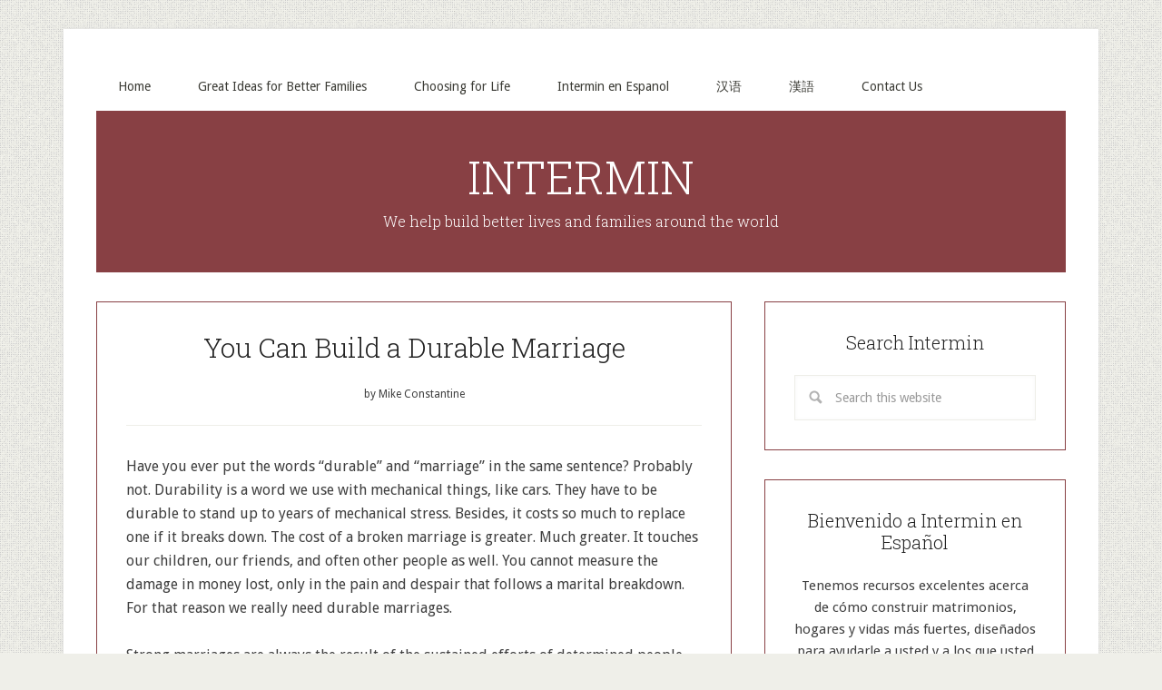

--- FILE ---
content_type: text/html; charset=UTF-8
request_url: https://intermin.org/tag/tough/
body_size: 10941
content:
<!DOCTYPE html>
<html lang="en-US">
<head >
<meta charset="UTF-8" />
		<meta name="robots" content="noindex" />
		<meta name="viewport" content="width=device-width, initial-scale=1" />
<title>tough – INTERMIN</title>
<meta name='robots' content='max-image-preview:large' />
<link rel='dns-prefetch' href='//fonts.googleapis.com' />
<link rel="alternate" type="application/rss+xml" title="INTERMIN &raquo; Feed" href="https://intermin.org/feed/" />
<link rel="alternate" type="application/rss+xml" title="INTERMIN &raquo; Comments Feed" href="https://intermin.org/comments/feed/" />
<link rel="alternate" type="application/rss+xml" title="INTERMIN &raquo; tough Tag Feed" href="https://intermin.org/tag/tough/feed/" />
<link rel="canonical" href="https://intermin.org/tag/tough/" />
<style id='wp-img-auto-sizes-contain-inline-css' type='text/css'>
img:is([sizes=auto i],[sizes^="auto," i]){contain-intrinsic-size:3000px 1500px}
/*# sourceURL=wp-img-auto-sizes-contain-inline-css */
</style>
<link rel='stylesheet' id='lifestyle-pro-theme-css' href='https://intermin.org/wp-content/themes/lifestyle-pro/style.css?ver=3.1' type='text/css' media='all' />
<style id='wp-emoji-styles-inline-css' type='text/css'>

	img.wp-smiley, img.emoji {
		display: inline !important;
		border: none !important;
		box-shadow: none !important;
		height: 1em !important;
		width: 1em !important;
		margin: 0 0.07em !important;
		vertical-align: -0.1em !important;
		background: none !important;
		padding: 0 !important;
	}
/*# sourceURL=wp-emoji-styles-inline-css */
</style>
<style id='wp-block-library-inline-css' type='text/css'>
:root{--wp-block-synced-color:#7a00df;--wp-block-synced-color--rgb:122,0,223;--wp-bound-block-color:var(--wp-block-synced-color);--wp-editor-canvas-background:#ddd;--wp-admin-theme-color:#007cba;--wp-admin-theme-color--rgb:0,124,186;--wp-admin-theme-color-darker-10:#006ba1;--wp-admin-theme-color-darker-10--rgb:0,107,160.5;--wp-admin-theme-color-darker-20:#005a87;--wp-admin-theme-color-darker-20--rgb:0,90,135;--wp-admin-border-width-focus:2px}@media (min-resolution:192dpi){:root{--wp-admin-border-width-focus:1.5px}}.wp-element-button{cursor:pointer}:root .has-very-light-gray-background-color{background-color:#eee}:root .has-very-dark-gray-background-color{background-color:#313131}:root .has-very-light-gray-color{color:#eee}:root .has-very-dark-gray-color{color:#313131}:root .has-vivid-green-cyan-to-vivid-cyan-blue-gradient-background{background:linear-gradient(135deg,#00d084,#0693e3)}:root .has-purple-crush-gradient-background{background:linear-gradient(135deg,#34e2e4,#4721fb 50%,#ab1dfe)}:root .has-hazy-dawn-gradient-background{background:linear-gradient(135deg,#faaca8,#dad0ec)}:root .has-subdued-olive-gradient-background{background:linear-gradient(135deg,#fafae1,#67a671)}:root .has-atomic-cream-gradient-background{background:linear-gradient(135deg,#fdd79a,#004a59)}:root .has-nightshade-gradient-background{background:linear-gradient(135deg,#330968,#31cdcf)}:root .has-midnight-gradient-background{background:linear-gradient(135deg,#020381,#2874fc)}:root{--wp--preset--font-size--normal:16px;--wp--preset--font-size--huge:42px}.has-regular-font-size{font-size:1em}.has-larger-font-size{font-size:2.625em}.has-normal-font-size{font-size:var(--wp--preset--font-size--normal)}.has-huge-font-size{font-size:var(--wp--preset--font-size--huge)}.has-text-align-center{text-align:center}.has-text-align-left{text-align:left}.has-text-align-right{text-align:right}.has-fit-text{white-space:nowrap!important}#end-resizable-editor-section{display:none}.aligncenter{clear:both}.items-justified-left{justify-content:flex-start}.items-justified-center{justify-content:center}.items-justified-right{justify-content:flex-end}.items-justified-space-between{justify-content:space-between}.screen-reader-text{border:0;clip-path:inset(50%);height:1px;margin:-1px;overflow:hidden;padding:0;position:absolute;width:1px;word-wrap:normal!important}.screen-reader-text:focus{background-color:#ddd;clip-path:none;color:#444;display:block;font-size:1em;height:auto;left:5px;line-height:normal;padding:15px 23px 14px;text-decoration:none;top:5px;width:auto;z-index:100000}html :where(.has-border-color){border-style:solid}html :where([style*=border-top-color]){border-top-style:solid}html :where([style*=border-right-color]){border-right-style:solid}html :where([style*=border-bottom-color]){border-bottom-style:solid}html :where([style*=border-left-color]){border-left-style:solid}html :where([style*=border-width]){border-style:solid}html :where([style*=border-top-width]){border-top-style:solid}html :where([style*=border-right-width]){border-right-style:solid}html :where([style*=border-bottom-width]){border-bottom-style:solid}html :where([style*=border-left-width]){border-left-style:solid}html :where(img[class*=wp-image-]){height:auto;max-width:100%}:where(figure){margin:0 0 1em}html :where(.is-position-sticky){--wp-admin--admin-bar--position-offset:var(--wp-admin--admin-bar--height,0px)}@media screen and (max-width:600px){html :where(.is-position-sticky){--wp-admin--admin-bar--position-offset:0px}}

/*# sourceURL=wp-block-library-inline-css */
</style><style id='global-styles-inline-css' type='text/css'>
:root{--wp--preset--aspect-ratio--square: 1;--wp--preset--aspect-ratio--4-3: 4/3;--wp--preset--aspect-ratio--3-4: 3/4;--wp--preset--aspect-ratio--3-2: 3/2;--wp--preset--aspect-ratio--2-3: 2/3;--wp--preset--aspect-ratio--16-9: 16/9;--wp--preset--aspect-ratio--9-16: 9/16;--wp--preset--color--black: #000000;--wp--preset--color--cyan-bluish-gray: #abb8c3;--wp--preset--color--white: #ffffff;--wp--preset--color--pale-pink: #f78da7;--wp--preset--color--vivid-red: #cf2e2e;--wp--preset--color--luminous-vivid-orange: #ff6900;--wp--preset--color--luminous-vivid-amber: #fcb900;--wp--preset--color--light-green-cyan: #7bdcb5;--wp--preset--color--vivid-green-cyan: #00d084;--wp--preset--color--pale-cyan-blue: #8ed1fc;--wp--preset--color--vivid-cyan-blue: #0693e3;--wp--preset--color--vivid-purple: #9b51e0;--wp--preset--gradient--vivid-cyan-blue-to-vivid-purple: linear-gradient(135deg,rgb(6,147,227) 0%,rgb(155,81,224) 100%);--wp--preset--gradient--light-green-cyan-to-vivid-green-cyan: linear-gradient(135deg,rgb(122,220,180) 0%,rgb(0,208,130) 100%);--wp--preset--gradient--luminous-vivid-amber-to-luminous-vivid-orange: linear-gradient(135deg,rgb(252,185,0) 0%,rgb(255,105,0) 100%);--wp--preset--gradient--luminous-vivid-orange-to-vivid-red: linear-gradient(135deg,rgb(255,105,0) 0%,rgb(207,46,46) 100%);--wp--preset--gradient--very-light-gray-to-cyan-bluish-gray: linear-gradient(135deg,rgb(238,238,238) 0%,rgb(169,184,195) 100%);--wp--preset--gradient--cool-to-warm-spectrum: linear-gradient(135deg,rgb(74,234,220) 0%,rgb(151,120,209) 20%,rgb(207,42,186) 40%,rgb(238,44,130) 60%,rgb(251,105,98) 80%,rgb(254,248,76) 100%);--wp--preset--gradient--blush-light-purple: linear-gradient(135deg,rgb(255,206,236) 0%,rgb(152,150,240) 100%);--wp--preset--gradient--blush-bordeaux: linear-gradient(135deg,rgb(254,205,165) 0%,rgb(254,45,45) 50%,rgb(107,0,62) 100%);--wp--preset--gradient--luminous-dusk: linear-gradient(135deg,rgb(255,203,112) 0%,rgb(199,81,192) 50%,rgb(65,88,208) 100%);--wp--preset--gradient--pale-ocean: linear-gradient(135deg,rgb(255,245,203) 0%,rgb(182,227,212) 50%,rgb(51,167,181) 100%);--wp--preset--gradient--electric-grass: linear-gradient(135deg,rgb(202,248,128) 0%,rgb(113,206,126) 100%);--wp--preset--gradient--midnight: linear-gradient(135deg,rgb(2,3,129) 0%,rgb(40,116,252) 100%);--wp--preset--font-size--small: 13px;--wp--preset--font-size--medium: 20px;--wp--preset--font-size--large: 36px;--wp--preset--font-size--x-large: 42px;--wp--preset--spacing--20: 0.44rem;--wp--preset--spacing--30: 0.67rem;--wp--preset--spacing--40: 1rem;--wp--preset--spacing--50: 1.5rem;--wp--preset--spacing--60: 2.25rem;--wp--preset--spacing--70: 3.38rem;--wp--preset--spacing--80: 5.06rem;--wp--preset--shadow--natural: 6px 6px 9px rgba(0, 0, 0, 0.2);--wp--preset--shadow--deep: 12px 12px 50px rgba(0, 0, 0, 0.4);--wp--preset--shadow--sharp: 6px 6px 0px rgba(0, 0, 0, 0.2);--wp--preset--shadow--outlined: 6px 6px 0px -3px rgb(255, 255, 255), 6px 6px rgb(0, 0, 0);--wp--preset--shadow--crisp: 6px 6px 0px rgb(0, 0, 0);}:where(.is-layout-flex){gap: 0.5em;}:where(.is-layout-grid){gap: 0.5em;}body .is-layout-flex{display: flex;}.is-layout-flex{flex-wrap: wrap;align-items: center;}.is-layout-flex > :is(*, div){margin: 0;}body .is-layout-grid{display: grid;}.is-layout-grid > :is(*, div){margin: 0;}:where(.wp-block-columns.is-layout-flex){gap: 2em;}:where(.wp-block-columns.is-layout-grid){gap: 2em;}:where(.wp-block-post-template.is-layout-flex){gap: 1.25em;}:where(.wp-block-post-template.is-layout-grid){gap: 1.25em;}.has-black-color{color: var(--wp--preset--color--black) !important;}.has-cyan-bluish-gray-color{color: var(--wp--preset--color--cyan-bluish-gray) !important;}.has-white-color{color: var(--wp--preset--color--white) !important;}.has-pale-pink-color{color: var(--wp--preset--color--pale-pink) !important;}.has-vivid-red-color{color: var(--wp--preset--color--vivid-red) !important;}.has-luminous-vivid-orange-color{color: var(--wp--preset--color--luminous-vivid-orange) !important;}.has-luminous-vivid-amber-color{color: var(--wp--preset--color--luminous-vivid-amber) !important;}.has-light-green-cyan-color{color: var(--wp--preset--color--light-green-cyan) !important;}.has-vivid-green-cyan-color{color: var(--wp--preset--color--vivid-green-cyan) !important;}.has-pale-cyan-blue-color{color: var(--wp--preset--color--pale-cyan-blue) !important;}.has-vivid-cyan-blue-color{color: var(--wp--preset--color--vivid-cyan-blue) !important;}.has-vivid-purple-color{color: var(--wp--preset--color--vivid-purple) !important;}.has-black-background-color{background-color: var(--wp--preset--color--black) !important;}.has-cyan-bluish-gray-background-color{background-color: var(--wp--preset--color--cyan-bluish-gray) !important;}.has-white-background-color{background-color: var(--wp--preset--color--white) !important;}.has-pale-pink-background-color{background-color: var(--wp--preset--color--pale-pink) !important;}.has-vivid-red-background-color{background-color: var(--wp--preset--color--vivid-red) !important;}.has-luminous-vivid-orange-background-color{background-color: var(--wp--preset--color--luminous-vivid-orange) !important;}.has-luminous-vivid-amber-background-color{background-color: var(--wp--preset--color--luminous-vivid-amber) !important;}.has-light-green-cyan-background-color{background-color: var(--wp--preset--color--light-green-cyan) !important;}.has-vivid-green-cyan-background-color{background-color: var(--wp--preset--color--vivid-green-cyan) !important;}.has-pale-cyan-blue-background-color{background-color: var(--wp--preset--color--pale-cyan-blue) !important;}.has-vivid-cyan-blue-background-color{background-color: var(--wp--preset--color--vivid-cyan-blue) !important;}.has-vivid-purple-background-color{background-color: var(--wp--preset--color--vivid-purple) !important;}.has-black-border-color{border-color: var(--wp--preset--color--black) !important;}.has-cyan-bluish-gray-border-color{border-color: var(--wp--preset--color--cyan-bluish-gray) !important;}.has-white-border-color{border-color: var(--wp--preset--color--white) !important;}.has-pale-pink-border-color{border-color: var(--wp--preset--color--pale-pink) !important;}.has-vivid-red-border-color{border-color: var(--wp--preset--color--vivid-red) !important;}.has-luminous-vivid-orange-border-color{border-color: var(--wp--preset--color--luminous-vivid-orange) !important;}.has-luminous-vivid-amber-border-color{border-color: var(--wp--preset--color--luminous-vivid-amber) !important;}.has-light-green-cyan-border-color{border-color: var(--wp--preset--color--light-green-cyan) !important;}.has-vivid-green-cyan-border-color{border-color: var(--wp--preset--color--vivid-green-cyan) !important;}.has-pale-cyan-blue-border-color{border-color: var(--wp--preset--color--pale-cyan-blue) !important;}.has-vivid-cyan-blue-border-color{border-color: var(--wp--preset--color--vivid-cyan-blue) !important;}.has-vivid-purple-border-color{border-color: var(--wp--preset--color--vivid-purple) !important;}.has-vivid-cyan-blue-to-vivid-purple-gradient-background{background: var(--wp--preset--gradient--vivid-cyan-blue-to-vivid-purple) !important;}.has-light-green-cyan-to-vivid-green-cyan-gradient-background{background: var(--wp--preset--gradient--light-green-cyan-to-vivid-green-cyan) !important;}.has-luminous-vivid-amber-to-luminous-vivid-orange-gradient-background{background: var(--wp--preset--gradient--luminous-vivid-amber-to-luminous-vivid-orange) !important;}.has-luminous-vivid-orange-to-vivid-red-gradient-background{background: var(--wp--preset--gradient--luminous-vivid-orange-to-vivid-red) !important;}.has-very-light-gray-to-cyan-bluish-gray-gradient-background{background: var(--wp--preset--gradient--very-light-gray-to-cyan-bluish-gray) !important;}.has-cool-to-warm-spectrum-gradient-background{background: var(--wp--preset--gradient--cool-to-warm-spectrum) !important;}.has-blush-light-purple-gradient-background{background: var(--wp--preset--gradient--blush-light-purple) !important;}.has-blush-bordeaux-gradient-background{background: var(--wp--preset--gradient--blush-bordeaux) !important;}.has-luminous-dusk-gradient-background{background: var(--wp--preset--gradient--luminous-dusk) !important;}.has-pale-ocean-gradient-background{background: var(--wp--preset--gradient--pale-ocean) !important;}.has-electric-grass-gradient-background{background: var(--wp--preset--gradient--electric-grass) !important;}.has-midnight-gradient-background{background: var(--wp--preset--gradient--midnight) !important;}.has-small-font-size{font-size: var(--wp--preset--font-size--small) !important;}.has-medium-font-size{font-size: var(--wp--preset--font-size--medium) !important;}.has-large-font-size{font-size: var(--wp--preset--font-size--large) !important;}.has-x-large-font-size{font-size: var(--wp--preset--font-size--x-large) !important;}
/*# sourceURL=global-styles-inline-css */
</style>

<style id='classic-theme-styles-inline-css' type='text/css'>
/*! This file is auto-generated */
.wp-block-button__link{color:#fff;background-color:#32373c;border-radius:9999px;box-shadow:none;text-decoration:none;padding:calc(.667em + 2px) calc(1.333em + 2px);font-size:1.125em}.wp-block-file__button{background:#32373c;color:#fff;text-decoration:none}
/*# sourceURL=/wp-includes/css/classic-themes.min.css */
</style>
<link rel='stylesheet' id='dashicons-css' href='https://intermin.org/wp-includes/css/dashicons.min.css?ver=6.9' type='text/css' media='all' />
<link rel='stylesheet' id='google-fonts-css' href='//fonts.googleapis.com/css?family=Droid+Sans%3A400%2C700%7CRoboto+Slab%3A400%2C300%2C700&#038;ver=3.1' type='text/css' media='all' />
<script type="text/javascript" src="https://intermin.org/wp-includes/js/jquery/jquery.min.js?ver=3.7.1" id="jquery-core-js"></script>
<script type="text/javascript" src="https://intermin.org/wp-includes/js/jquery/jquery-migrate.min.js?ver=3.4.1" id="jquery-migrate-js"></script>
<script type="text/javascript" src="https://intermin.org/wp-content/themes/lifestyle-pro/js/responsive-menu.js?ver=1.0.0" id="lifestyle-responsive-menu-js"></script>
<link rel="https://api.w.org/" href="https://intermin.org/wp-json/" /><link rel="alternate" title="JSON" type="application/json" href="https://intermin.org/wp-json/wp/v2/tags/105" /><link rel="EditURI" type="application/rsd+xml" title="RSD" href="https://intermin.org/xmlrpc.php?rsd" />
<link rel="icon" href="https://intermin.org/wp-content/themes/lifestyle-pro/images/favicon.ico" />
<link rel="pingback" href="https://intermin.org/xmlrpc.php" />
<style type="text/css" id="custom-background-css">
body.custom-background { background-image: url("https://intermin.org/wp-content/themes/lifestyle-pro/images/bg.png"); background-position: left top; background-size: auto; background-repeat: repeat; background-attachment: scroll; }
</style>
	</head>
<body class="archive tag tag-tough tag-105 custom-background wp-theme-genesis wp-child-theme-lifestyle-pro header-full-width content-sidebar genesis-breadcrumbs-hidden genesis-footer-widgets-hidden lifestyle-pro-blue" itemscope itemtype="https://schema.org/WebPage"><div class="site-container"><nav class="nav-primary" aria-label="Main" itemscope itemtype="https://schema.org/SiteNavigationElement"><div class="wrap"><ul id="menu-drop-down-header-menu" class="menu genesis-nav-menu menu-primary"><li id="menu-item-1159" class="menu-item menu-item-type-post_type menu-item-object-page menu-item-home menu-item-1159"><a href="https://intermin.org/" itemprop="url"><span itemprop="name">Home</span></a></li>
<li id="menu-item-324" class="menu-item menu-item-type-post_type menu-item-object-page menu-item-home menu-item-has-children menu-item-324"><a href="https://intermin.org/" itemprop="url"><span itemprop="name">Great Ideas for Better Families</span></a>
<ul class="sub-menu">
	<li id="menu-item-330" class="menu-item menu-item-type-post_type menu-item-object-page menu-item-330"><a href="https://intermin.org/great-marriages-dont-just-happen/" itemprop="url"><span itemprop="name">Great Marriages Don&#8217;t Just Happen. . .</span></a></li>
	<li id="menu-item-329" class="menu-item menu-item-type-post_type menu-item-object-page menu-item-329"><a href="https://intermin.org/positive-parenting/" itemprop="url"><span itemprop="name">21st  Century Parenting</span></a></li>
	<li id="menu-item-331" class="menu-item menu-item-type-post_type menu-item-object-page menu-item-has-children menu-item-331"><a href="https://intermin.org/welcome-to-intermin/resources/" itemprop="url"><span itemprop="name">Resources</span></a>
	<ul class="sub-menu">
		<li id="menu-item-333" class="menu-item menu-item-type-post_type menu-item-object-page menu-item-333"><a href="https://intermin.org/welcome-to-intermin/resources/preparing-to-succeed/" itemprop="url"><span itemprop="name">Preparing to Succeed</span></a></li>
		<li id="menu-item-334" class="menu-item menu-item-type-post_type menu-item-object-page menu-item-334"><a href="https://intermin.org/welcome-to-intermin/resources/knowing-jesus/" itemprop="url"><span itemprop="name">Knowing Jesus</span></a></li>
		<li id="menu-item-332" class="menu-item menu-item-type-post_type menu-item-object-page menu-item-332"><a href="https://intermin.org/welcome-to-intermin/resources/40-days-of-power/" itemprop="url"><span itemprop="name">40 Days of Power</span></a></li>
	</ul>
</li>
	<li id="menu-item-1110" class="menu-item menu-item-type-post_type menu-item-object-page menu-item-1110"><a href="https://intermin.org/welcome-to-intermin/resources/song-lyrics/" itemprop="url"><span itemprop="name">Song Lyrics</span></a></li>
	<li id="menu-item-1393" class="menu-item menu-item-type-post_type menu-item-object-page menu-item-1393"><a href="https://intermin.org/vision-builder/" itemprop="url"><span itemprop="name">Vision Builder</span></a></li>
</ul>
</li>
<li id="menu-item-335" class="menu-item menu-item-type-post_type menu-item-object-page menu-item-335"><a href="https://intermin.org/choosing-for-life/" itemprop="url"><span itemprop="name">Choosing for Life</span></a></li>
<li id="menu-item-325" class="menu-item menu-item-type-post_type menu-item-object-page menu-item-has-children menu-item-325"><a href="https://intermin.org/welcome-to-intermin/intermin-en-espano/" itemprop="url"><span itemprop="name">Intermin en Espanol</span></a>
<ul class="sub-menu">
	<li id="menu-item-327" class="menu-item menu-item-type-post_type menu-item-object-page menu-item-327"><a href="https://intermin.org/welcome-to-intermin/intermin-en-espano/disfruten-un-matriomonio-maravilloso/" itemprop="url"><span itemprop="name">Disfruten un Matriomonio Maravilloso</span></a></li>
	<li id="menu-item-326" class="menu-item menu-item-type-post_type menu-item-object-page menu-item-326"><a href="https://intermin.org/welcome-to-intermin/intermin-en-espano/padres-positivos/" itemprop="url"><span itemprop="name">Padres Positivos</span></a></li>
	<li id="menu-item-1075" class="menu-item menu-item-type-post_type menu-item-object-page menu-item-1075"><a href="https://intermin.org/welcome-to-intermin/intermin-en-espano/eligiendo-para-toda-la-vida/" itemprop="url"><span itemprop="name">Eligiendo Para Toda La Vida</span></a></li>
</ul>
</li>
<li id="menu-item-336" class="menu-item menu-item-type-custom menu-item-object-custom menu-item-has-children menu-item-336"><a href="http://intermin.org/?page_id=586" itemprop="url"><span itemprop="name">汉语</span></a>
<ul class="sub-menu">
	<li id="menu-item-959" class="menu-item menu-item-type-post_type menu-item-object-page menu-item-959"><a href="https://intermin.org/%e9%a6%96%e9%a1%b5/%e5%b9%b8%e7%a6%8f%e7%9a%84%e5%a9%9a%e5%a7%bb%e5%b9%b6%e9%9d%9e%e5%81%b6%e7%84%b6%e5%8f%91%e7%94%9f/" itemprop="url"><span itemprop="name">幸福的婚姻并非偶然发生</span></a></li>
	<li id="menu-item-962" class="menu-item menu-item-type-post_type menu-item-object-page menu-item-962"><a href="https://intermin.org/%e9%a6%96%e9%a1%b5/%e7%a7%af%e6%9e%81%e6%8a%9a%e8%82%b2/" itemprop="url"><span itemprop="name">积极抚育</span></a></li>
	<li id="menu-item-964" class="menu-item menu-item-type-post_type menu-item-object-page menu-item-964"><a href="https://intermin.org/%e9%a6%96%e9%a1%b5/%e9%80%89%e6%8b%a9%e6%98%af%e5%be%88%e5%9b%b0%e9%9a%be%e7%9a%84%e4%ba%8b%e6%83%85%e5%90%97%ef%bc%9f/" itemprop="url"><span itemprop="name">选择是很困难的事情吗？</span></a></li>
	<li id="menu-item-956" class="menu-item menu-item-type-post_type menu-item-object-page menu-item-956"><a href="https://intermin.org/%e9%a6%96%e9%a1%b5/%e5%92%8c%e8%80%b6%e7%a8%a3-%e4%ba%b2%e5%af%86%e6%8e%a5%e8%a7%a6/" itemprop="url"><span itemprop="name">和耶稣 亲密接触</span></a></li>
</ul>
</li>
<li id="menu-item-337" class="menu-item menu-item-type-custom menu-item-object-custom menu-item-has-children menu-item-337"><a href="http://intermin.org/?page_id=604" itemprop="url"><span itemprop="name">漢語</span></a>
<ul class="sub-menu">
	<li id="menu-item-957" class="menu-item menu-item-type-post_type menu-item-object-page menu-item-957"><a href="https://intermin.org/%e6%ad%a1-%e8%bf%8e%e4%be%86%e5%88%b0/%e5%b9%b8%e7%a6%8f%e7%9a%84%e5%a9%9a%e5%a7%bb%e4%b8%a6%e9%9d%9e%e5%81%b6%e7%84%b6%e7%99%bc%e7%94%9f/" itemprop="url"><span itemprop="name">幸福的婚姻並非偶然發生</span></a></li>
	<li id="menu-item-967" class="menu-item menu-item-type-post_type menu-item-object-page menu-item-967"><a href="https://intermin.org/%e6%ad%a1-%e8%bf%8e%e4%be%86%e5%88%b0/%e7%a9%8d-%e6%a5%b5%e6%92%ab%e8%82%b2/" itemprop="url"><span itemprop="name">積 極撫育</span></a></li>
	<li id="menu-item-997" class="menu-item menu-item-type-post_type menu-item-object-page menu-item-997"><a href="https://intermin.org/%e6%ad%a1-%e8%bf%8e%e4%be%86%e5%88%b0/%e9%81%b8-%e6%93%87%e6%98%af%e5%be%88%e5%9b%b0%e9%9b%a3%e7%9a%84%e4%ba%8b%e6%83%85%e5%97%8e%ef%bc%9f/" itemprop="url"><span itemprop="name">選 擇是很困難的事情嗎？</span></a></li>
</ul>
</li>
<li id="menu-item-491" class="menu-item menu-item-type-post_type menu-item-object-page menu-item-491"><a href="https://intermin.org/contact-us/" itemprop="url"><span itemprop="name">Contact Us</span></a></li>
</ul></div></nav><header class="site-header" itemscope itemtype="https://schema.org/WPHeader"><div class="wrap"><div class="title-area"><h1 class="site-title" itemprop="headline"><a href="https://intermin.org/">INTERMIN</a></h1><h2 class="site-description" itemprop="description">We help build better lives and families around the world</h2></div></div></header><div class="site-inner"><div class="content-sidebar-wrap"><main class="content"><article class="post-109 post type-post status-publish format-standard category-marriage tag-enduring tag-resilient tag-tough tag-trust entry" aria-label="You Can Build a Durable Marriage" itemscope itemtype="https://schema.org/CreativeWork"><header class="entry-header"><h1 class="entry-title" itemprop="headline"><a class="entry-title-link" rel="bookmark" href="https://intermin.org/you-can-build-a-durable-marriage/">You Can Build a Durable Marriage</a></h1>
<p class="entry-meta">by <span class="entry-author" itemprop="author" itemscope itemtype="https://schema.org/Person"><span class="entry-author-name" itemprop="name">Mike Constantine</span></span></p></header><div class="entry-content" itemprop="text"><p>Have you ever put the words “durable” and “marriage” in the same sentence? Probably not. Durability is a word we use with mechanical things, like cars. They have to be durable to stand up to years of mechanical stress. Besides, it costs so much to replace one if it breaks down. The cost of a broken marriage is greater. Much greater. It touches our children, our friends, and often other people as well. You cannot measure the damage in money lost, only in the pain and despair that follows a marital breakdown. For that reason we really need durable marriages.</p>
<p>Strong marriages are always the result of the sustained efforts of determined people. Yes, a mediocre marriage can continue for many years, but what is it worth? We need toughness to build truly successful relationships. Love is romance and flowers, yes. But it&#8217;s more.</p>
<p>I am really worried about Jane and Sean. They are planning to get married, but Jane has a problem. She lacks emotional strength. If she were a rose, her petals would drop five minutes after they bloomed. If she were a goldfish, she would be belly up when the water temperature changed by even a degree. You need a lot more strength than that to make a lasting enjoyable marriage. You need toughness.</p>
<p>What is toughness, and why does every marriage need it and require it? The dictionary defines tough as . . . <em>strong and durable; capable of great endurance; sturdy; hardy. </em>Men and women who have those characteristics build the best marriages, because marriage is much more than romantic emotions or good intentions. A healthy, lasting marriage requires tough, determined, endurance.</p>
<p>Not all strength is what it seems. How often have you heard someone described as a strong person, only to find, when you meet this person, that he or she is really inflexible, demanding, and manipulative? That&#8217;s not a strong person; that&#8217;s a person hiding weaknesses and fears under a hard shell.</p>
<p>Just one dictionary entry above the word <em>tough</em>, you will find its emotional opposite, touchy. Touchy people are easily offended. The smallest irritation, imagined or real, can cause a hurricane.</p>
<p>Diane and I once did a survey on anger with some couples in Singapore. Nothing scientific, just a simple question or two. One lady described herself as a <em>ticking bomb. </em>Quite a statement, isn it? She&#8217;s ready to explode at any moment. With a wife like that her husband would always be on edge, never knowing when the explosion will occur. Definitely a touchy situation.</p>
<p>I learned something about toughness the first time my family and I went to live in another country. Culture shock begins with the jolt you feel when you step off the plane in a new land. Then it builds gradually. As it intensifies, you can become irritable, defensive, and hard to live with. That was my experience in Africa. Everything, and everyone, irritated me. Finally one of our colleagues had as much of my negativity as she could take. &#8220;Toughen up, Mike!&#8221; she admonished me. &#8220;Quit criticizing and complaining so much. We&#8217;re not trying to make life difficult for you. In fact, the people here love you. Why don’t you relax a little and let them?&#8221; She was right. I did need to toughen up.</p>
<p>Not one of us is perfect. We are all sinners whom God is turning into saints. In many ways, we are works in progress. As much as I want my wife to enjoy being married to me, I know there are times (hopefully few) when she has to endure me. For that reason, I am glad I married a tough lady. She&#8217;s not hard, thank God, but she does have staying power.</p>
<p>One evidence of God&#8217;s presence in our lives is <em>longsuffering, patience, or endurance. </em>(See Galatians 5:22.) Longsuffering is an old, picturesque word that means exactly what it says: to put up with something longer than you think you should have to.</p>
<p>So God&#8217;s Spirit, gives us endurance when and where we need it. When our marriage passes through a difficult time, God is there to help us endure. Have you ever notice that the glasses at restaurants don&#8217;t seem to break as easily as the ones you have at home? I know why. If you look at the bottom of some of those commercial glasses, you&#8217;ll see the word <em>tempered or durable. </em>Those glasses have been treated with a special process that makes them less brittle.</p>
<p>Isn&#8217;t it great to know that God, who is working in our lives to make us complete lovers, can do the same thing with us? He makes us durable by tempering us. Are you durable? If not, ask God to help you develop true strength and endurance. Stop gritting your teeth, acting like some hero in an adventure movie. Rest in God, and let your relationship with him give you the staying power and durability your marriage needs.</p>
<h3>Think, Act, Pray</h3>
<p>Consider these pairs of words:</p>
<table cellspacing="2" cellpadding="0">
<tbody>
<tr>
<td>Flexible</td>
<td>Brittle</td>
</tr>
<tr>
<td>Hardy</td>
<td>Touchy</td>
</tr>
<tr>
<td>Resilient</td>
<td>Listless</td>
</tr>
<tr>
<td>Durable</td>
<td>Weak</td>
</tr>
<tr>
<td>Enduring</td>
<td>Temporary</td>
</tr>
<tr>
<td>Forgiving</td>
<td>Easily Offended</td>
</tr>
</tbody>
</table>
<p>Do more of the words on the left or words on the right describe you? Which list describes your spouse? The more of the words on the left that describe you, your spouse, and your marriage, the tougher you, your spouse, and your marriage are.</p>
<p>Find some examples of endurance in the Bible. Can you think of any Bible characters who felt like giving up? What sustained them?</p>
</div><footer class="entry-footer"><p class="entry-meta"><span class="entry-categories">Filed Under: <a href="https://intermin.org/category/marriage/" rel="category tag">Marriage</a></span> <span class="entry-tags">Tagged With: <a href="https://intermin.org/tag/enduring/" rel="tag">enduring</a>, <a href="https://intermin.org/tag/resilient/" rel="tag">resilient</a>, <a href="https://intermin.org/tag/tough/" rel="tag">tough</a>, <a href="https://intermin.org/tag/trust/" rel="tag">trust</a></span></p></footer></article></main><aside class="sidebar sidebar-primary widget-area" role="complementary" aria-label="Primary Sidebar" itemscope itemtype="https://schema.org/WPSideBar"><section id="search-4" class="widget widget_search"><div class="widget-wrap"><h4 class="widget-title widgettitle">Search Intermin</h4>
<form class="search-form" method="get" action="https://intermin.org/" role="search" itemprop="potentialAction" itemscope itemtype="https://schema.org/SearchAction"><input class="search-form-input" type="search" name="s" id="searchform-1" placeholder="Search this website" itemprop="query-input"><input class="search-form-submit" type="submit" value="Search"><meta content="https://intermin.org/?s={s}" itemprop="target"></form></div></section>
<section id="text-3" class="widget widget_text"><div class="widget-wrap"><h4 class="widget-title widgettitle">Bienvenido a Intermin en Español</h4>
			<div class="textwidget">Tenemos recursos excelentes acerca de cómo construir matrimonios, hogares y vidas más fuertes, diseñados para ayudarle a usted y a los que usted ama.
<a href="http://intermin.org/?page_id=6">Español</a></div>
		</div></section>
<section id="text-7" class="widget widget_text"><div class="widget-wrap"><h4 class="widget-title widgettitle">欢迎来到</h4>
			<div class="textwidget">欢 迎光临本站！这里有精彩的信息与您共享。我们的宗旨是：为意愿建立更牢固的婚姻、家庭和生活的朋友们提供心贴心的帮助。 本 站的信息将全部免费无偿为您开放。请注意，本站资源均属作者原创，您可以使用站内信息，但前提是不可以用它盈利。 把 它介绍给你的朋友吧，在这里读到的东西也许可以让他们受益终生。

<a href="http://intermin.org/?page_id=586">欢迎来到</a></div>
		</div></section>
<section id="text-8" class="widget widget_text"><div class="widget-wrap"><h4 class="widget-title widgettitle">歡 迎來到</h4>
			<div class="textwidget">歡 迎光臨本站！這裏有精彩的資訊與您共用。我們的宗旨是：為意願建立更牢固的婚姻、家庭和生活的朋友們提供心貼心的幫助。

本 站的資訊將全部免費無償為您開放。請注意，本站資源均屬作者原創，您可以使用站內資訊，但前提是不可以用它盈利。

把 它介紹給你的朋友吧，在這裏讀到的東西也許可以讓他們受益終生。

<a href="http://intermin.org/?page_id=604">歡 迎來到</a></div>
		</div></section>
</aside></div></div><footer class="site-footer" itemscope itemtype="https://schema.org/WPFooter"><div class="wrap"><p>Copyright &#xA9;&nbsp;2026 · <a href="http://my.studiopress.com/themes/lifestyle/">Lifestyle Pro Theme</a> On <a href="http://www.studiopress.com/">Genesis Framework</a> · <a href="https://wordpress.org/">WordPress</a></p></div></footer></div><script type="speculationrules">
{"prefetch":[{"source":"document","where":{"and":[{"href_matches":"/*"},{"not":{"href_matches":["/wp-*.php","/wp-admin/*","/wp-content/uploads/*","/wp-content/*","/wp-content/plugins/*","/wp-content/themes/lifestyle-pro/*","/wp-content/themes/genesis/*","/*\\?(.+)"]}},{"not":{"selector_matches":"a[rel~=\"nofollow\"]"}},{"not":{"selector_matches":".no-prefetch, .no-prefetch a"}}]},"eagerness":"conservative"}]}
</script>
<script id="wp-emoji-settings" type="application/json">
{"baseUrl":"https://s.w.org/images/core/emoji/17.0.2/72x72/","ext":".png","svgUrl":"https://s.w.org/images/core/emoji/17.0.2/svg/","svgExt":".svg","source":{"concatemoji":"https://intermin.org/wp-includes/js/wp-emoji-release.min.js?ver=6.9"}}
</script>
<script type="module">
/* <![CDATA[ */
/*! This file is auto-generated */
const a=JSON.parse(document.getElementById("wp-emoji-settings").textContent),o=(window._wpemojiSettings=a,"wpEmojiSettingsSupports"),s=["flag","emoji"];function i(e){try{var t={supportTests:e,timestamp:(new Date).valueOf()};sessionStorage.setItem(o,JSON.stringify(t))}catch(e){}}function c(e,t,n){e.clearRect(0,0,e.canvas.width,e.canvas.height),e.fillText(t,0,0);t=new Uint32Array(e.getImageData(0,0,e.canvas.width,e.canvas.height).data);e.clearRect(0,0,e.canvas.width,e.canvas.height),e.fillText(n,0,0);const a=new Uint32Array(e.getImageData(0,0,e.canvas.width,e.canvas.height).data);return t.every((e,t)=>e===a[t])}function p(e,t){e.clearRect(0,0,e.canvas.width,e.canvas.height),e.fillText(t,0,0);var n=e.getImageData(16,16,1,1);for(let e=0;e<n.data.length;e++)if(0!==n.data[e])return!1;return!0}function u(e,t,n,a){switch(t){case"flag":return n(e,"\ud83c\udff3\ufe0f\u200d\u26a7\ufe0f","\ud83c\udff3\ufe0f\u200b\u26a7\ufe0f")?!1:!n(e,"\ud83c\udde8\ud83c\uddf6","\ud83c\udde8\u200b\ud83c\uddf6")&&!n(e,"\ud83c\udff4\udb40\udc67\udb40\udc62\udb40\udc65\udb40\udc6e\udb40\udc67\udb40\udc7f","\ud83c\udff4\u200b\udb40\udc67\u200b\udb40\udc62\u200b\udb40\udc65\u200b\udb40\udc6e\u200b\udb40\udc67\u200b\udb40\udc7f");case"emoji":return!a(e,"\ud83e\u1fac8")}return!1}function f(e,t,n,a){let r;const o=(r="undefined"!=typeof WorkerGlobalScope&&self instanceof WorkerGlobalScope?new OffscreenCanvas(300,150):document.createElement("canvas")).getContext("2d",{willReadFrequently:!0}),s=(o.textBaseline="top",o.font="600 32px Arial",{});return e.forEach(e=>{s[e]=t(o,e,n,a)}),s}function r(e){var t=document.createElement("script");t.src=e,t.defer=!0,document.head.appendChild(t)}a.supports={everything:!0,everythingExceptFlag:!0},new Promise(t=>{let n=function(){try{var e=JSON.parse(sessionStorage.getItem(o));if("object"==typeof e&&"number"==typeof e.timestamp&&(new Date).valueOf()<e.timestamp+604800&&"object"==typeof e.supportTests)return e.supportTests}catch(e){}return null}();if(!n){if("undefined"!=typeof Worker&&"undefined"!=typeof OffscreenCanvas&&"undefined"!=typeof URL&&URL.createObjectURL&&"undefined"!=typeof Blob)try{var e="postMessage("+f.toString()+"("+[JSON.stringify(s),u.toString(),c.toString(),p.toString()].join(",")+"));",a=new Blob([e],{type:"text/javascript"});const r=new Worker(URL.createObjectURL(a),{name:"wpTestEmojiSupports"});return void(r.onmessage=e=>{i(n=e.data),r.terminate(),t(n)})}catch(e){}i(n=f(s,u,c,p))}t(n)}).then(e=>{for(const n in e)a.supports[n]=e[n],a.supports.everything=a.supports.everything&&a.supports[n],"flag"!==n&&(a.supports.everythingExceptFlag=a.supports.everythingExceptFlag&&a.supports[n]);var t;a.supports.everythingExceptFlag=a.supports.everythingExceptFlag&&!a.supports.flag,a.supports.everything||((t=a.source||{}).concatemoji?r(t.concatemoji):t.wpemoji&&t.twemoji&&(r(t.twemoji),r(t.wpemoji)))});
//# sourceURL=https://intermin.org/wp-includes/js/wp-emoji-loader.min.js
/* ]]> */
</script>
</body></html>
